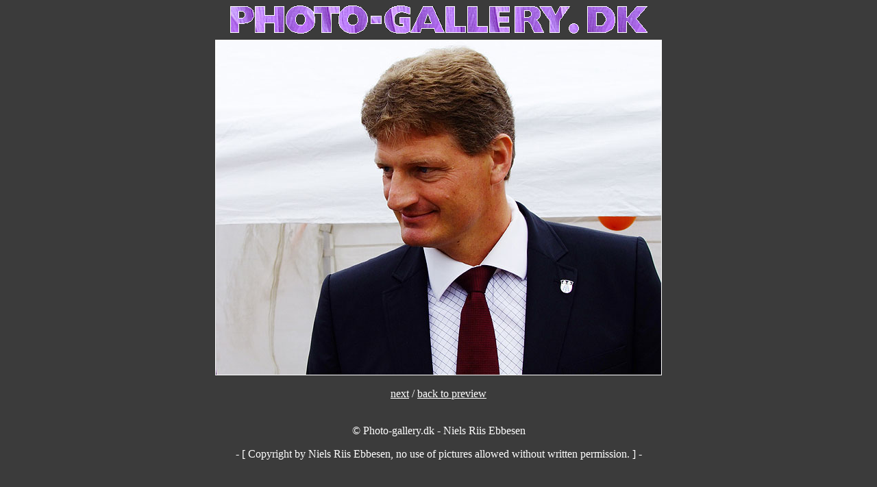

--- FILE ---
content_type: text/html; charset=UTF-8
request_url: https://photo-gallery.dk/oversigt/biler_mc_cykler_%26_trafik/ny_supercykelsti/_1._spadestik-200.html
body_size: 599
content:
<HTML>
<HEAD>
	<TITLE>1._spadestik-200</TITLE>
	<!-- created: torsdag man31. 04december 0420202016 -->
	<!-- built with: QuickNailer 1.7.1 PPC by Stephen Baber & Softwhir -->
	<!-- latest version: www.amug.org/~sbaber -->
	<META name="keywords" content="M1QNr">
</HEAD>

<BODY bgcolor="#3b3b3b" text="#ffffff" link="#ffffff" alink="#ffffff" vlink="#ffffff">

<P><CENTER><IMG SRC="../../../photo_logo-04.gif" WIDTH="610" 
HEIGHT="50" ALIGN="BOTTOM" BORDER="0" NATURALSIZEFLAG="3"><BR
CLEAR="ALL">


<CENTER>
<IMG height=488 width=650 alt="image/1._spadestik-200.jpg" src="image/1._spadestik-200.jpg" BORDER="1">
<BR>
<BR>
<A href="_1._spadestik-201.html">next</A>  /  <A href="preview_01of12.html">back to  preview</A>
</CENTER>

<BR CLEAR="ALL"><BR CLEAR="ALL">&copy;
Photo-gallery.dk - Niels Riis Ebbesen</CENTER></P>
<P><CENTER>- [ Copyright by Niels Riis Ebbesen, no use of pictures
allowed without written permission. ] -</CENTER></P>

<P><CENTER><script type="text/javascript"><!--
google_ad_client = "pub-5222387970679894";
/* annoncefod 728x90 */
google_ad_slot = "4284886301";
google_ad_width = 728;
google_ad_height = 90;
//--></script><script type="text/javascript"
src="http://pagead2.googlesyndication.com/pagead/show_ads.js"></script> 
</CENTER></P>

</BODY>
</HTML>
